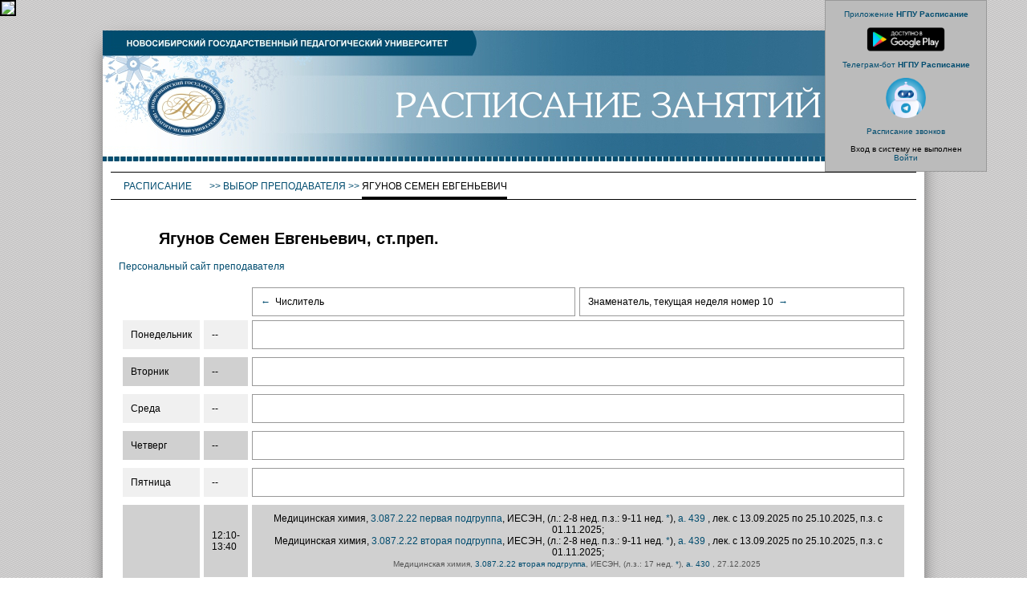

--- FILE ---
content_type: text/html; charset=UTF-8
request_url: https://schedule.nspu.ru/teacher_shedule.php?id=192
body_size: 4660
content:
  

<!DOCTYPE html PUBLIC "-//W3C//DTD XHTML 1.0 Transitional//EN" "http://www.w3.org/TR/xhtml1/DTD/xhtml1-transitional.dtd">
<html xmlns="http://www.w3.org/1999/xhtml" >
<head>
<meta http-equiv="Content-Type" content="text/html; charset=utf-8" />
<title>Электронное расписание НГПУ :: Расписание преподавателя</title>
<link href="dek_class.css" rel="stylesheet" type="text/css" />

    <script>
		jsHover = function() {
		var hEls = document.getElementById("menu").getElementsByTagName("li");
		for (var i=0, len=hEls.length; i<len; i++) {
		hEls[i].onmouseover=function() { this.className+=" jshover"; }
		hEls[i].onmouseout=function() { this.className=this.className.replace(" jshover", ""); }
		}
		}
		if (window.attachEvent && navigator.userAgent.indexOf("Opera")==-1) window.attachEvent("onload", jsHover);
    </script>


</head>

﻿<BODY style='background-image:url(images/stripes.png); margin:20px 0px 0px 0px' leftmargin='0' topmargin='0' bottommargin='0' rightmargin='0' marginheight='0' marginwidth='0'><div class='admin_div'><br><a href='https://play.google.com/store/apps/details?id=com.oxotnik443.Schedule' target='_blank'> 
	Приложение <b>НГПУ Расписание</b><br><br>
	<img src='/images/googleplay.png' height='30px'> </a><br><br><a href='https://t.me/NspuTimetableBot' target='_blank'> 
	Телеграм-бот <b>НГПУ Расписание</b><br><br>
	<img src='/images/telebot.png' height='50px'></a><br><br>
	
	<a id="click-to-hide" href="#">Расписание звонков</a><br>
<div id="hidden-element">
<p>1-я пара: 8.30 – 10.00; <br>
	2-я пара: 10.10 – 11.40; <br>
	3-я пара: 12.10 – 13.40; <br>
	4-я пара: 14.10 – 15.40; <br>
	5-я пара: 15.50 – 17.20; <br>
	6-я пара: 17.30 – 19.00; <br>
	7-я пара: 19.10 – 20.40; <br>
	8-я пара: 20.50 – 22.20.</p>
	</div>
 
<script>
  document.addEventListener("DOMContentLoaded", hiddenCloseclick());
  document.getElementById('click-to-hide').addEventListener("click", hiddenCloseclick);
 function hiddenCloseclick() {
 let x = document.getElementById('hidden-element');
      if (x.style.display == "none"){
   x.style.display = "block";
   } else {
 x.style.display = "none"}
    };
 
  </script>
	<br>Вход в систему не выполнен<br><a href='a_login.php' title='(ввести логин и пароль)'>Войти</a><br><br></div><table class='main_table' cellpadding='0' cellspacing='0' align='center' ><tr><td id='head' colspan=3><a href='http://nspu.ru'><img src='images/top.jpg'/></a></td></tr><tr><td id='navi'><table class='navi-table' border='0' cellpadding='0' cellspacing='0'><tr><td><tr><td  colspan='5' id='norm'>&nbsp;</td><td  width='100%' id='norm'>&nbsp;</td></tr><tr height='20px'  valign='top'><td nowrap><ul id='menu'>   <li><a href='index.php''>Расписание&nbsp;<!--[if IE 7]><!--></a><!--<![endif]--><!--[if lte IE 6]><table><tr><td><![endif]-->       <ul>         <li><a href='dep_index.php'>Группы</a></li>         <li><a href='teacher_index.php'>Преподаватели</a></li>                       </ul><!--[if lte IE 6]></td></tr></table></a><![endif]-->                    </li></ul></td><td nowrap><span id='bluetext'>&nbsp;&gt;&gt;&nbsp;</span></td><td nowrap><a href='teacher_index.php'>Выбор преподавателя</a><span id='bluetext'>&nbsp;&gt;&gt;&nbsp;</span></td><td nowrap>Ягунов Семен Евгеньевич</td><td width='100%'>&nbsp;</td></tr><tr><td  colspan='3' id='norm'>&nbsp;</td><td id='bold'>&nbsp;</td><td colspan='2' width='100%' id='norm'>&nbsp;</td></tr></table></td></tr><tr><td id='center'><h2><img src='images/empty.gif' width='50' height='1' border='0' style='visibility:hidden'/>Ягунов Семен Евгеньевич, ст.преп.</h2><a href='https://prepod.nspu.ru/course/search.php?search=Ягунов+Семен+Евгеньевич'>Персональный сайт преподавателя</a><br><br> <table class='rasp_table' border='0' align='center' cellpadding='5' cellspacing='5' width='100%'> <tr><td></td><td></td><td id='self' width='50%'>
		<a title='Перейти на предыдущую неделю' href='?id=192&nextweek=-1'>&larr;&nbsp;</a> Числитель</td><td id='self' width='50%'>Знаменатель, текущая неделя номер 10 <a title='Перейти на следующую неделю' href='?id=192&nextweek=1'>&nbsp;&rarr;</a></td></tr> <tr><td id='color' rowspan='1'>Понедельник </td> <td id='color'>--</td><td id='self' colspan=2 align=center>&nbsp;</td></tr><tr> </td></tr> <tr><td id='color1' rowspan='1'>Вторник </td> <td id='color1'>--</td><td id='self' colspan=2 align=center>&nbsp;</td></tr><tr> </td></tr> <tr><td id='color' rowspan='1'>Среда </td> <td id='color'>--</td><td id='self' colspan=2 align=center>&nbsp;</td></tr><tr> </td></tr> <tr><td id='color1' rowspan='1'>Четверг </td> <td id='color1'>--</td><td id='self' colspan=2 align=center>&nbsp;</td></tr><tr> </td></tr> <tr><td id='color' rowspan='1'>Пятница </td> <td id='color'>--</td><td id='self' colspan=2 align=center>&nbsp;</td></tr><tr> </td></tr> <tr><td id='color1' rowspan='4'>Суббота </td> <td id='color1'>12:10-13:40</td><td id='color1' colspan=2 align=center>Медицинская химия, <a href='group_shedule.php?id=2187'>3.087.2.22 первая подгруппа</a>, ИЕСЭН,  (л.: 2-8 нед. п.з.: 9-11 нед.  <a href=group_shedule_weeks.php?fancy=+%28%D0%BB.%3A+2-8+%D0%BD%D0%B5%D0%B4.+%D0%BF.%D0%B7.%3A+9-11+%D0%BD%D0%B5%D0%B4.+)&pred=%D0%9C%D0%B5%D0%B4%D0%B8%D1%86%D0%B8%D0%BD%D1%81%D0%BA%D0%B0%D1%8F+%D1%85%D0%B8%D0%BC%D0%B8%D1%8F&prep=3.087.2.22+%D0%BF%D0%B5%D1%80%D0%B2%D0%B0%D1%8F+%D0%BF%D0%BE%D0%B4%D0%B3%D1%80%D1%83%D0%BF%D0%BF%D0%B0&weeks=2-8%7C9-11%7C%7C%7C%7C  target='_blank'>*</a>), <a href='room_shedule.php?id=82'>а. 439</a>, лек. с 13.09.2025 по 25.10.2025, п.з. с 01.11.2025;<br>Медицинская химия, <a href='group_shedule.php?id=2188'>3.087.2.22 вторая подгруппа</a>, ИЕСЭН,  (л.: 2-8 нед. п.з.: 9-11 нед.  <a href=group_shedule_weeks.php?fancy=+%28%D0%BB.%3A+2-8+%D0%BD%D0%B5%D0%B4.+%D0%BF.%D0%B7.%3A+9-11+%D0%BD%D0%B5%D0%B4.+)&pred=%D0%9C%D0%B5%D0%B4%D0%B8%D1%86%D0%B8%D0%BD%D1%81%D0%BA%D0%B0%D1%8F+%D1%85%D0%B8%D0%BC%D0%B8%D1%8F&prep=3.087.2.22+%D0%B2%D1%82%D0%BE%D1%80%D0%B0%D1%8F+%D0%BF%D0%BE%D0%B4%D0%B3%D1%80%D1%83%D0%BF%D0%BF%D0%B0&weeks=2-8%7C9-11%7C%7C%7C%7C  target='_blank'>*</a>), <a href='room_shedule.php?id=82'>а. 439</a>, лек. с 13.09.2025 по 25.10.2025, п.з. с 01.11.2025;<br><small><font color=#555>Медицинская химия, <a href='group_shedule.php?id=2188'>3.087.2.22 вторая подгруппа</a>, ИЕСЭН,  (л.з.: 17 нед.  <a href=group_shedule_weeks.php?fancy=+%28%D0%BB.%D0%B7.%3A+17+%D0%BD%D0%B5%D0%B4.+)&pred=%D0%9C%D0%B5%D0%B4%D0%B8%D1%86%D0%B8%D0%BD%D1%81%D0%BA%D0%B0%D1%8F+%D1%85%D0%B8%D0%BC%D0%B8%D1%8F&prep=3.087.2.22+%D0%B2%D1%82%D0%BE%D1%80%D0%B0%D1%8F+%D0%BF%D0%BE%D0%B4%D0%B3%D1%80%D1%83%D0%BF%D0%BF%D0%B0&weeks=%7C%7C17%7C%7C%7C  target='_blank'>*</a>), <a href='room_shedule.php?id=635'>а. 430 </a>, 27.12.2025</font></small>&nbsp</td></tr><tr> <td id='color1'>14:10-15:40</td><td id='color1' colspan=2 align=center>Медицинская химия, <a href='group_shedule.php?id=2187'>3.087.2.22 первая подгруппа</a>, ИЕСЭН,  (л.: 2-7 нед. п.з.: 8-10 нед.  <a href=group_shedule_weeks.php?fancy=+%28%D0%BB.%3A+2-7+%D0%BD%D0%B5%D0%B4.+%D0%BF.%D0%B7.%3A+8-10+%D0%BD%D0%B5%D0%B4.+)&pred=%D0%9C%D0%B5%D0%B4%D0%B8%D1%86%D0%B8%D0%BD%D1%81%D0%BA%D0%B0%D1%8F+%D1%85%D0%B8%D0%BC%D0%B8%D1%8F&prep=3.087.2.22+%D0%BF%D0%B5%D1%80%D0%B2%D0%B0%D1%8F+%D0%BF%D0%BE%D0%B4%D0%B3%D1%80%D1%83%D0%BF%D0%BF%D0%B0&weeks=2-7%7C8-10%7C%7C%7C%7C  target='_blank'>*</a>), <a href='room_shedule.php?id=80'>а. 436</a>, лек. с 06.09.2025 по 11.10.2025, п.з. с 17.10.2025 по 01.11.2025;<br>Медицинская химия, <a href='group_shedule.php?id=2188'>3.087.2.22 вторая подгруппа</a>, ИЕСЭН,  (л.: 2-7 нед. п.з.: 8-10 нед.  <a href=group_shedule_weeks.php?fancy=+%28%D0%BB.%3A+2-7+%D0%BD%D0%B5%D0%B4.+%D0%BF.%D0%B7.%3A+8-10+%D0%BD%D0%B5%D0%B4.+)&pred=%D0%9C%D0%B5%D0%B4%D0%B8%D1%86%D0%B8%D0%BD%D1%81%D0%BA%D0%B0%D1%8F+%D1%85%D0%B8%D0%BC%D0%B8%D1%8F&prep=3.087.2.22+%D0%B2%D1%82%D0%BE%D1%80%D0%B0%D1%8F+%D0%BF%D0%BE%D0%B4%D0%B3%D1%80%D1%83%D0%BF%D0%BF%D0%B0&weeks=2-7%7C8-10%7C%7C%7C%7C  target='_blank'>*</a>), <a href='room_shedule.php?id=80'>а. 436</a>, лек. с 13.09.2025 по 18.10.2025, п.з. с 25.10.2025 ;<br><small><font color=#555>Медицинская химия, <a href='group_shedule.php?id=2188'>3.087.2.22 вторая подгруппа</a>, ИЕСЭН,  (л.з.: 17 нед.  <a href=group_shedule_weeks.php?fancy=+%28%D0%BB.%D0%B7.%3A+17+%D0%BD%D0%B5%D0%B4.+)&pred=%D0%9C%D0%B5%D0%B4%D0%B8%D1%86%D0%B8%D0%BD%D1%81%D0%BA%D0%B0%D1%8F+%D1%85%D0%B8%D0%BC%D0%B8%D1%8F&prep=3.087.2.22+%D0%B2%D1%82%D0%BE%D1%80%D0%B0%D1%8F+%D0%BF%D0%BE%D0%B4%D0%B3%D1%80%D1%83%D0%BF%D0%BF%D0%B0&weeks=%7C%7C17%7C%7C%7C  target='_blank'>*</a>), <a href='room_shedule.php?id=635'>а. 430 </a>, 27.12.2025</font></small>&nbsp</td></tr><tr> <td id='color1'>15:50-17:20</td><td id='color1' align=center>Медицинская химия, <a href='group_shedule.php?id=2188'>3.087.2.22 вторая подгруппа</a>, ИЕСЭН,  (л.з.: 3-13 нед.  <a href=group_shedule_weeks.php?fancy=+%28%D0%BB.%D0%B7.%3A+3-13+%D0%BD%D0%B5%D0%B4.+)&pred=%D0%9C%D0%B5%D0%B4%D0%B8%D1%86%D0%B8%D0%BD%D1%81%D0%BA%D0%B0%D1%8F+%D1%85%D0%B8%D0%BC%D0%B8%D1%8F&prep=3.087.2.22+%D0%B2%D1%82%D0%BE%D1%80%D0%B0%D1%8F+%D0%BF%D0%BE%D0%B4%D0%B3%D1%80%D1%83%D0%BF%D0%BF%D0%B0&weeks=%7C%7C3-13%7C%7C%7C  target='_blank'>*</a>), <a href='room_shedule.php?id=635'>а. 430 </a>, с 20.09.2025&nbsp</td><td id='color1' align=center>Медицинская химия, <a href='group_shedule.php?id=2188'>3.087.2.22 вторая подгруппа</a>, ИЕСЭН,  (л.з.: 6-14 нед.  <a href=group_shedule_weeks.php?fancy=+%28%D0%BB.%D0%B7.%3A+6-14+%D0%BD%D0%B5%D0%B4.+)&pred=%D0%9C%D0%B5%D0%B4%D0%B8%D1%86%D0%B8%D0%BD%D1%81%D0%BA%D0%B0%D1%8F+%D1%85%D0%B8%D0%BC%D0%B8%D1%8F&prep=3.087.2.22+%D0%B2%D1%82%D0%BE%D1%80%D0%B0%D1%8F+%D0%BF%D0%BE%D0%B4%D0%B3%D1%80%D1%83%D0%BF%D0%BF%D0%B0&weeks=%7C%7C6-14%7C%7C%7C  target='_blank'>*</a>), <a href='room_shedule.php?id=635'>а. 430 </a>, с 11.10.2025&nbsp</td></tr><tr> <td id='color1'>17:30-19:00</td><td id='color1' align=center>Медицинская химия, <a href='group_shedule.php?id=2188'>3.087.2.22 вторая подгруппа</a>, ИЕСЭН,  (л.з.: 3-13 нед.  <a href=group_shedule_weeks.php?fancy=+%28%D0%BB.%D0%B7.%3A+3-13+%D0%BD%D0%B5%D0%B4.+)&pred=%D0%9C%D0%B5%D0%B4%D0%B8%D1%86%D0%B8%D0%BD%D1%81%D0%BA%D0%B0%D1%8F+%D1%85%D0%B8%D0%BC%D0%B8%D1%8F&prep=3.087.2.22+%D0%B2%D1%82%D0%BE%D1%80%D0%B0%D1%8F+%D0%BF%D0%BE%D0%B4%D0%B3%D1%80%D1%83%D0%BF%D0%BF%D0%B0&weeks=%7C%7C3-13%7C%7C%7C  target='_blank'>*</a>), <a href='room_shedule.php?id=635'>а. 430 </a>, с 20.09.2025&nbsp</td><td id='color1' align=center>Медицинская химия, <a href='group_shedule.php?id=2188'>3.087.2.22 вторая подгруппа</a>, ИЕСЭН,  (л.з.: 6-14 нед.  <a href=group_shedule_weeks.php?fancy=+%28%D0%BB.%D0%B7.%3A+6-14+%D0%BD%D0%B5%D0%B4.+)&pred=%D0%9C%D0%B5%D0%B4%D0%B8%D1%86%D0%B8%D0%BD%D1%81%D0%BA%D0%B0%D1%8F+%D1%85%D0%B8%D0%BC%D0%B8%D1%8F&prep=3.087.2.22+%D0%B2%D1%82%D0%BE%D1%80%D0%B0%D1%8F+%D0%BF%D0%BE%D0%B4%D0%B3%D1%80%D1%83%D0%BF%D0%BF%D0%B0&weeks=%7C%7C6-14%7C%7C%7C  target='_blank'>*</a>), <a href='room_shedule.php?id=635'>а. 430 </a>, с 11.10.2025&nbsp</td></tr><tr> </td></tr> </table><br><br><h2><img src='images/empty.gif' width='50' height='1' border='0' style='visibility:hidden'/>Заочное отделение, магистратура, аспирантура</h2>Скрыты уже прошедшие занятия. 
	Чтобы увидеть расписание ранее сегодняшней даты 
	нажмите <a href='teacher_shedule.php?id=192&old=1'> здесь</a><table class='rasp_table' border='0' align='center' cellpadding='5' cellspacing='5' width='100%'>    </table></td></tr><tr height='150px' valign='bottom'><td id='navi'><div align='right'><div class='backimage'><a href='https://play.google.com/store/apps/details?id=com.oxotnik443.Schedule' target='_blank'> 
	<img src='/images/googleplay.png' height='25px' alt='Приложение НГПУ Расписание'></a>
	<a href='https://t.me/NspuTimetableBot' target='_blank'> 
	<img src='/images/telebot.png' height='25px' alt='Телеграм-бот НГПУ Расписание'></a></div><table class='bottom-table' border='0' cellpadding='0' cellspacing='0'><tr><td><tr height='20px' valign='top'><td nowrap><img src='images/empty.gif' width='50' height='1' border='0' style='visibility:hidden'/>&nbsp;</td><td nowrap>Авторское право © 2014-2025 ФГБОУ ВО "Новосибирский государственный педагогический университет"<br>
Разработка и поддержка сайта – ИОДО НГПУ 2025-11-04 00:06:06 | 2025 | 2025-09-01 00:00:00 - 2<br>2025-11-03 | 2025-09-01<br>2025-11-03 -- 10</td><td width='100%'>&nbsp;</td></tr><tr><td id='norm'>&nbsp;</td><td id='bold'>&nbsp;</td><td  width='100%' id='norm'>&nbsp;</td></tr></table></td></tr></table>


<!-- Top.Mail.Ru counter -->
<script type="text/javascript">
var _tmr = window._tmr || (window._tmr = []);
_tmr.push({id: "3493316", type: "pageView", start: (new Date()).getTime()});
(function (d, w, id) {
  if (d.getElementById(id)) return;
  var ts = d.createElement("script"); ts.type = "text/javascript"; ts.async = true; ts.id = id;
  ts.src = "https://top-fwz1.mail.ru/js/code.js";
  var f = function () {var s = d.getElementsByTagName("script")[0]; s.parentNode.insertBefore(ts, s);};
  if (w.opera == "[object Opera]") { d.addEventListener("DOMContentLoaded", f, false); } else { f(); }
})(document, window, "tmr-code");
</script>
<noscript><div><img src="https://top-fwz1.mail.ru/counter?id=3493316;js=na" style="position:absolute;left:-9999px;" alt="Top.Mail.Ru" /></div></noscript>
<!-- /Top.Mail.Ru counter -->





<div id="finevision_banner" onclick="finevision.activate_navbar()" style="cursor: pointer; z-index: 9999; background: rgb(255, 255, 255) none repeat scroll 0% 0%; border: 2px solid rgb(0, 0, 0); float: right; position: fixed; top: 0px;"><img src="https://finevision.ru/static/banner2.jpg" width="128"><script src="https://finevision.ru/static/js/finevision_banner.js"></script></div>


<!-- Yandex.Metrika counter -->
<script type="text/javascript" >
   (function(m,e,t,r,i,k,a){m[i]=m[i]||function(){(m[i].a=m[i].a||[]).push(arguments)};
   m[i].l=1*new Date();
   for (var j = 0; j < document.scripts.length; j++) {if (document.scripts[j].src === r) { return; }}
   k=e.createElement(t),a=e.getElementsByTagName(t)[0],k.async=1,k.src=r,a.parentNode.insertBefore(k,a)})
   (window, document, "script", "https://mc.yandex.ru/metrika/tag.js", "ym");

   ym(31167351, "init", {
        clickmap:true,
        trackLinks:true,
        accurateTrackBounce:true
   });
</script>

<noscript><div><img src="https://mc.yandex.ru/watch/31167351" style="position:absolute; left:-9999px;" alt="" /></div></noscript>
<!-- /Yandex.Metrika counter -->


<span id="sputnik-informer"></span>

<script type="text/javascript">
       (function(d, t, p) {
           var j = d.createElement(t); j.async = true; j.type = "text/javascript";
           j.src = ("https:" == p ? "https:" : "http:") + "//stat.sputnik.ru/cnt.js";
           var s = d.getElementsByTagName(t)[0]; s.parentNode.insertBefore(j, s);
       })(document, "script", document.location.protocol);
</script>


<!-- Google tag (gtag.js) -->
<script async src='https://www.googletagmanager.com/gtag/js?id=G-T3CH65DPFN'></script>
<script>
  window.dataLayer = window.dataLayer || [];
  function gtag(){dataLayer.push(arguments);}
  gtag('js', new Date());

  gtag('config', 'G-T3CH65DPFN');
</script>

</BODY>

</HTML>  
 


